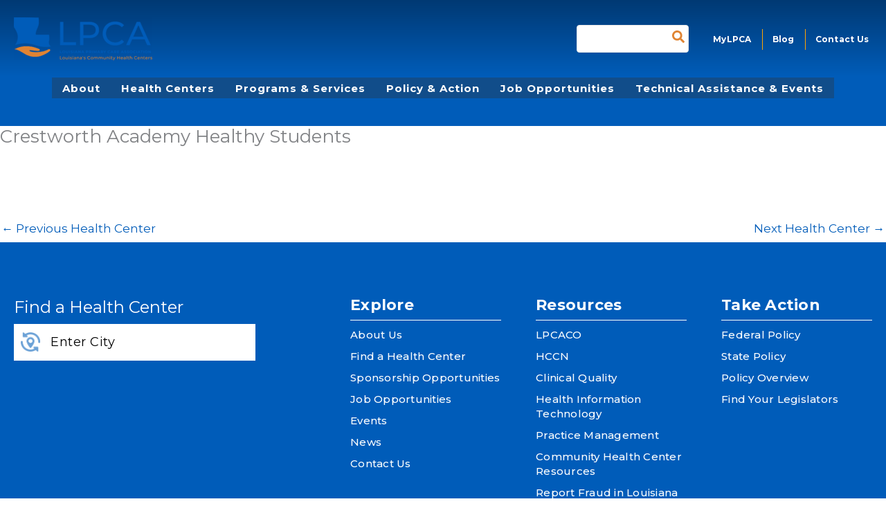

--- FILE ---
content_type: text/css
request_url: https://lpca.net/wp-content/cache/autoptimize/css/autoptimize_single_f203d4539497b00ee0bde850d0304cf5.css?ver=1.0.0
body_size: 3174
content:
a,a:link,a:hover,a.fl-button,button{outline:none !important;cursor:pointer !important}#primary{margin:0 !important;padding:0 !important}.site-content .ast-container{max-width:none;padding-left:0;padding-right:0}.page .entry-header{display:none}.owl-stage{margin:auto}.mec-event-grid-clean .row{justify-content:center;display:flex;margin:auto}.ast-below-header-bar.ast-below-header{padding-left:0 !important;padding-right:0 !important}.menu-link{letter-spacing:.25px}.site-branding{padding:25px 20px}.site-header .ast-container{padding:0 !important}.site-header-section{align-items:flex-start}.ast-builder-menu-1{background:rgba(51,51,51,.35);height:30px}.ast-desktop .ast-below-header-bar .main-header-menu>.menu-item{line-height:60px}.ast-desktop .ast-primary-header-bar .main-header-menu>.menu-item{line-height:30px}.ast-desktop .ast-primary-header-bar .main-header-menu>.menu-item:after{content:"";position:absolute;height:100%;width:1px;background:orange;display:block}.ast-desktop .ast-primary-header-bar .main-header-menu>.menu-item:first-child:after{display:none}.ast-header-search .ast-search-menu-icon form.search-form .search-field{height:30px;max-width:150px}.search-field{outline:0 !important}.site-header-primary-section-right{align-items:center}.ast-desktop .ast-below-header-bar .main-header-menu>.menu-item ul.sub-menu{padding:10px;width:220px}.sub-menu:after{position:absolute;left:5%;margin-left:-10px;top:-14px;width:0;height:0;content:'';border-left:20px solid transparent;border-right:20px solid transparent;border-bottom:20px solid #fff}.sub-menu .menu-link{font-weight:500 !important;line-height:1.25 !important;padding:8px 10px !important}h2.widget-title{font-size:22px;font-weight:700;letter-spacing:.25px;margin-bottom:10px;color:#fff;line-height:1}.widget nav{position:relative}footer .menu:before{content:"";position:relative;width:100%;height:1px;background:#fff;display:block;margin-bottom:10px}.widget nav li{line-height:1.25 !important;margin-bottom:10px}.widget nav a{color:#fff;font-size:15px;letter-spacing:.25px;font-weight:500}.widget nav a:hover{color:#e08433}.entry-content h1,.entry-content h2,.entry-content h3,.entry-content h4,.entry-content h5,.entry-content h6,.entry-content p{letter-spacing:.25px !important}.home .pp-infobox .pp-infobox-description{position:relative;padding-bottom:20px}.home .pp-infobox .pp-infobox-description:after{content:"\f344";font-size:24px;font-family:"dashicons";margin-top:10px;display:block;left:0;position:absolute;text-align:right;right:100%;-webkit-transition-property:all;-webkit-transition-duration:1s}.blue .pp-infobox .pp-infobox-description:after,.blue .pp-infobox:hover h4{color:#005cb9}.orange .pp-infobox .pp-infobox-description:after,.orange .pp-infobox:hover h4{color:#e08433}.home .pp-infobox:hover .pp-infobox-description:after{position:absolute;right:75%;left:0}.bx-wrapper .bx-pager.bx-default-pager a{width:13px;height:13px;border-radius:100%;background:0 0;border:2px solid #b3b3b3}.bx-wrapper .bx-pager.bx-default-pager a.active,.bx-wrapper .bx-pager.bx-default-pager a:focus,.bx-wrapper .bx-pager.bx-default-pager a:hover{background:0 0;border:2px solid #e08433}.bx-wrapper .bx-pager{bottom:-55px !important;z-index:999}.fl-content-slider{padding-bottom:35px}#slider_192 .owl-item{text-align:center}#slider_192 .sa_hover_container{min-height:200px !important;background-position:top center !important;background-size:125px !important}#slider_192 h4{padding-top:125px !important;color:#e08433 !important;letter-spacing:.5px !important;margin-bottom:5px !important}#slider_192 p{color:#fff;font-size:32px;max-width:280px;margin:0 auto;line-height:1.15}#slider_192 .owl-nav .owl-prev{background:rgba(0,0,0,1) url('/../wp-content/uploads/nav-left.png') no-repeat center center !important;background-size:contain !important;width:55px !important;height:55px !important}#slider_192 .owl-nav .owl-next{background:rgba(0,0,0,1) url('/../wp-content/uploads/nav-right.png') no-repeat center center !important;background-size:contain !important;width:55px !important;height:55px !important}#slider_192 .owl-nav .owl-prev,#slider_192 .owl-nav .owl-next,#slider_192 .owl-nav .owl-prev:hover,#slider_192 .owl-nav .owl-next:hover{background-color:transparent !important}#slider_192 .owl-nav .owl-prev{left:-30px !important}#slider_192 .owl-nav .owl-next{right:-30px !important}.owl-carousel{max-width:90% !important;margin:0 auto}.mec-event-grid-clean .mec-event-content p,.mec-event-grid-clean .mec-event-loc-place,.mec-event-carousel-type3 .mec-carousel-event-location,.mec-event-carousel-type3 .mec-event-sharing-wrap,.event-carousel-type3-head .mec-event-footer-carousel-type3 .mec-booking-button{display:none}.mec-event-grid-clean .mec-event-footer{border-top:0;padding:0 !important;min-height:20px;margin:auto}.mec-event-grid-clean .mec-event-content{padding:10px 0 0}.event-grid-t2-head.mec-bg-color{width:fit-content;border-radius:0 6px 6px 0;left:-20px;position:relative;margin-top:20px;font-weight:700 !important;font-family:'Montserrat',sans-serif !important;background:#005cb9 !important;padding:12px 20px;color:#fff !important;font-size:20px !important;text-transform:uppercase}.mec-event-grid-clean .event-grid-t2-head .mec-event-month{font-size:20px !important}.mec-event-date-info{width:fit-content;border-radius:0 6px 6px 0;left:-20px;position:relative;margin-top:20px;background:#005cb9 !important;padding:12px 20px}.event-carousel-type3-head .mec-start-date-label,.event-carousel-type3-head .mec-end-date-label{font-weight:700 !important;font-family:'Montserrat',sans-serif !important;color:#fff !important;text-transform:uppercase;font-size:18px !important;display:inline-block;margin-top:0}.mec-event-grid-clean .mec-event-article{border:0;box-shadow:0 0 12px 3px rgb(0 0 0/10%);border-radius:6px;padding:20px 20px 0}.event-carousel-type3-head{border:0;border-radius:6px;padding:30px 20px 10px;box-shadow:0 0 10px 2px rgb(0 0 0/8%)}.mec-event-grid-clean .event-grid-t2-head .mec-event-month{padding-top:6px;padding-bottom:4px}h4.mec-event-title a,.mec-event-footer-carousel-type3 .mec-event-carousel-title a{color:#005cb9 !important;font-weight:800;font-family:'Montserrat',sans-serif !important;font-size:25px}.mec-event-grid-clean .mec-event-footer .mec-booking-button{position:relative;display:block;right:0;left:0;width:100% !important;margin:0;border:0 !important;padding:0 0 30px;top:0 !important;background:#fff !important;color:#000;height:auto !important;line-height:18px;font-size:16px;font-family:'Montserrat',sans-serif !important;text-transform:none !important;letter-spacing:.5px !important;font-weight:600}.mec-event-grid-clean .mec-event-footer .mec-booking-button:after,.event-carousel-type3-head .mec-event-footer-carousel-type3 .mec-booking-button:after{content:"\f344";font-size:17px;font-family:"dashicons";position:relative;top:3px;margin-left:7px;font-weight:400}.mec-event-grid-clean .mec-event-footer .mec-booking-button:hover,.event-carousel-type3-head .mec-event-footer-carousel-type3 .mec-booking-button:hover{color:#e08433}.mec-event-grid-clean .mec-event-footer .mec-booking-button:hover:after{margin-left:12px}.mec-event-description p{line-height:1.5 !important;display:block !important;margin-bottom:15px !important;color:#000 !important}.event-carousel-type3-head .mec-event-footer-carousel-type3{background:#fff;width:100% !important;margin:0 auto !important;padding:0 !important;box-shadow:none !important}.mec-event-carousel-type3 .mec-event-article{margin:10px}.mec-event-carousel-type3 .owl-nav [class*=owl-]{position:relative !important;padding:0 !important;margin:0 !important}.mec-event-carousel-type3 .owl-nav{max-width:50%;margin:40px auto 0 !important}.mec-event-carousel-type3 .owl-nav:after{content:"";width:80%;height:3px;background:#005cb9;position:relative;display:block;top:22px;left:0;right:0;margin:auto}.mec-event-carousel-type3 .owl-prev{left:0;float:left}.mec-event-carousel-type3 .owl-next{right:0;float:right}.mec-event-carousel-type3 .owl-next i:before{content:"\f344";font-size:30px;font-family:"dashicons";color:#e08433}.mec-event-carousel-type3 .owl-prev i:before{content:"\f340";font-size:30px;font-family:"dashicons";color:#e08433}.bulletList .pp-list-item-icon{padding:12px 6px !important}.heroText .fl-col-content{background-color:rgba(255,255,255,.88) !important}.fl-post-feed-post{margin-bottom:50px;padding-bottom:50px}.fl-post-grid-empty{text-align:center}.fl-post-grid-empty input.search-submit{display:none}.fl-post-grid-empty input.search-field{border:1px solid #a9a9a9 !important;min-width:300px !important}.fl-post-grid-empty button.search-submit.ast-search-submit{height:49px;top:4px;position:relative}#blog .pp-content-grid-inner{display:flex}#blog .pp-content-post-data{justify-content:center;display:flex;flex-direction:column}label.dropdown-label{font-weight:600;text-transform:uppercase;letter-spacing:.5px;font-size:14px}.form-control{border:1px solid #000;color:#000}@media screen and (max-width:1245px) and (min-width:1046px){.widget nav a{font-size:1.08vw}h2.widget-title{font-size:1.6vw}}@media screen and (min-width:1201px){#slider_192 .owl-item:not(.active)+.owl-item.active+.owl-item.active{border-right:2px solid #fff;border-left:2px solid #fff}}@media screen and (max-width:1200px) and (min-width:769px){#slider_192 .owl-item:not(.active)+.owl-item.active{border-right:2px solid #fff}}@media screen and (max-width:1250px) and (min-width:831px){.ast-builder-grid-row-container.ast-builder-grid-row-tablet-2-equal .ast-builder-grid-row{grid-template-columns:250px auto}}@media screen and (max-width:1045px){.widget nav a{font-size:14px}h2.widget-title{font-size:18px}footer .ast-builder-grid-row-4-lheavy .ast-builder-grid-row{grid-template-columns:repeat(3,1fr) !important}.site-footer-primary-section-1{grid-column:1/-1;margin-bottom:40px !important}}@media screen and (max-width:992px){.fl-col-group.fl-col-group-responsive-reversed{display:-webkit-box;display:-moz-box;display:-ms-flexbox;display:-moz-flex;display:-webkit-flex;display:flex;flex-wrap:wrap-reverse;-webkit-flex-wrap:wrap-reverse;-ms-box-orient:horizontal}.home .pp-infobox-wrap .layout-3-wrapper{flex-direction:column !important}.heroText .fl-col-content{margin-top:182px !important}}@media screen and (min-width:831px){#js-wpv-addon-maps-render-map-1{height:100% !important}}@media screen and (min-width:831px){.ast-icon.icon-arrow svg{display:none}}@media screen and (max-width:830px){.heroText .fl-col-content{margin-top:-1px !important}#menu-secondary-nav{display:inline-flex;text-align:center;width:100%;justify-content:center;column-gap:15px;max-width:400px;margin:auto;left:0;right:0;position:absolute;margin-top:20px;border-top:2px solid orange}#menu-secondary-nav li{border-right:2px solid #e08433;padding:15px 15px 15px 0;width:100%}#menu-secondary-nav li:last-child{border-right:0}.widget nav a{font-size:14px !important}.ast-mobile-popup-content{padding-top:20px !important}.ahfb-svg-iconset svg{width:30px;height:30px}#menu-toggle-close{z-index:99;top:10px;position:relative}#ast-hf-mobile-menu .sub-menu:after{display:none}#ast-hf-mobile-menu .sub-menu .menu-link{line-height:1.35 !important;padding-left:20px !important}#ast-hf-mobile-menu .sub-menu li:last-child .menu-link{padding-bottom:20px !important}.ast-mobile-popup-drawer .ast-mobile-popup-header{height:85px;background:#fff;background-image:url(/../wp-content/uploads/LPCA-Logo.png);background-repeat:no-repeat;background-size:150px;background-position:20px center}.ast-header-break-point .main-navigation ul .sub-menu .menu-item:not(.menu-item-has-children) .menu-link .icon-arrow:first-of-type{display:none}.ast-button-wrap .menu-toggle.main-header-menu-toggle{padding:20px 0}.ast-theme-transparent-header .site-content{margin-top:85px}.ast-theme-transparent-header .main-header-bar,.ast-theme-transparent-header.ast-header-break-point .main-header-bar{background:#fff}.ast-builder-grid-row-container.ast-builder-grid-row-tablet-2-equal .ast-builder-grid-row{grid-template-columns:200px auto}.site-branding{padding:20px 0 0}[data-section=section-header-mobile-trigger] .ast-button-wrap .mobile-menu-toggle-icon .ast-mobile-svg{width:30px;height:30px}}@media only screen and (min-width:769px){.split ul.pp-icon-list-items{-moz-column-count:2;-moz-column-gap:8%;-webkit-column-count:2;-webkit-column-gap:8%;column-count:2;column-gap:8%;display:inline-block}.split ul.pp-icon-list-items li{break-inside:avoid}}@media screen and (max-width:768px){.wp-block-toolset-views-view-editor{max-height:none}.pp-infobox-wrap .layout-1 .pp-heading-wrapper{flex-direction:column;align-items:flex-start}.pp-infobox-wrap .layout-1 .pp-description-wrap{text-align:center !important}.mec-event-carousel-type3 .owl-nav:after{width:50% !important}.mec-event-carousel-type3 .owl-nav{margin:20px auto 0 !important}.fl-content-slider-navigation{display:none !important}.home .pp-infobox .pp-infobox-description:after{right:48%}.home .pp-infobox:hover .pp-infobox-description:after{right:45%}}@media screen and (max-width:675px){.widget nav a{font-size:11px}h2.widget-title{font-size:14px}.widget nav li{line-height:1 !important;margin-bottom:7px}.site-footer-below-section-1{display:none !important}.ast-builder-grid-row-container.ast-builder-grid-row-tablet-2-equal .ast-builder-grid-row{grid-template-columns:1fr}[data-section=section-fb-social-icons-1] .footer-social-inner-wrap,.ast-footer-copyright{text-align:center}}@media screen and (max-width:575px){footer input[type=text]{padding-left:52px !important}.form-inline .form-group{display:-ms-flexbox;display:flex;-ms-flex:0 0 auto;flex:0 0 auto;-ms-flex-flow:row wrap;flex-flow:row wrap;-ms-flex-align:center;align-items:center;margin-bottom:0}.form-inline label{display:-ms-flexbox;display:flex;-ms-flex-align:center;align-items:center;-ms-flex-pack:center;justify-content:center;margin-bottom:0}.form-control{padding:0 10px !important;height:35px;display:inline-block;float:left}.form-inline .form-control{display:inline-block;width:auto;vertical-align:middle}}@media screen and (max-width:544px){.site-branding{padding:15px 0 0}.ast-mobile-popup-drawer .ast-mobile-popup-header{background-size:135px}.ast-mobile-popup-drawer .ast-mobile-popup-header{height:75px}.ast-theme-transparent-header .site-content{margin-top:75px}.site-primary-footer-wrap .site-footer-section{margin-bottom:30px !important}.site-primary-footer-wrap .site-footer-section:last-child{margin-bottom:10px !important}footer .menu:before{width:100px;margin:0 auto 10px}footer .ast-builder-grid-row-4-lheavy .ast-builder-grid-row{grid-template-columns:1fr !important;max-width:275px !important;margin:0 auto}}

--- FILE ---
content_type: application/javascript
request_url: https://lpca.net/wp-content/cache/autoptimize/js/autoptimize_single_574271207c094fad01dfac2d83bc1a3f.js?ver=250701-161525
body_size: 41
content:
(function(){var desktop_placeholder="Enter City";var mobile_placeholder="Enter City";var mobile_theshold=768;function get_home_banner_search_input(){var nodes_returned=jQuery("footer").find(".js-wpv-filter-trigger-delayed");if(nodes_returned.length<1){return null;}
return nodes_returned[0];}
function is_mobile_dimensions(){if(jQuery(window).width()>mobile_theshold){return false;}
return true;}
function update_footer_search_placeholder(){var home_banner_search_input=get_home_banner_search_input();if(home_banner_search_input==null){return;}
if(is_mobile_dimensions()){jQuery(home_banner_search_input).attr("placeholder",mobile_placeholder);}
else{jQuery(home_banner_search_input).attr("placeholder",desktop_placeholder);}}
function brute_force_iteration(){update_footer_search_placeholder();}
function brute_force_init(){for(var i=0;i<10;i++){setTimeout(function(){brute_force_iteration();},i*10);}
for(var i=0;i<10;i++){setTimeout(function(){brute_force_iteration();},i*10+100);}
setTimeout(function(){brute_force_iteration();},300);setTimeout(function(){brute_force_iteration();},500);setTimeout(function(){brute_force_iteration();},1000);setTimeout(function(){brute_force_iteration();},2000);setTimeout(function(){brute_force_iteration();},3000);setTimeout(function(){brute_force_iteration();},4000);setTimeout(function(){brute_force_iteration();},5000);setTimeout(function(){brute_force_iteration();},6000);}
jQuery(document).ready(function(){update_footer_search_placeholder();});brute_force_init();})();

--- FILE ---
content_type: application/javascript
request_url: https://lpca.net/wp-content/cache/autoptimize/js/autoptimize_single_52490f7084ce54df70f09efab7b45e6f.js?ver=2.2.1
body_size: 1175
content:
var WPViews=WPViews||{};WPViews.DistanceFilterFrontend=function($){var self=this;const API_GOOGLE='google';const API_AZURE='azure';self.distanceValueSelector=".js-toolset-maps-distance-value";self.distanceUnitSelector=".js-toolset-maps-distance-unit";self.distanceCenterSelector=".js-toolset-maps-distance-center";self.userLocationSelector=".js-toolset-maps-distance-current-location";self.distanceCenterLatSelector='.js-toolset-maps-distance-center-lat';self.distanceCenterLngSelector='.js-toolset-maps-distance-center-lng';self.hiddenCoordsFormSelector='#js-toolset-maps-coords-form';self.current_lat=null;self.current_long=null;self.is_using_current_location=false;self.view_id=$('div.js-wpv-view-layout').first().data('viewnumber');self.hiddenCoordsForm='<form id="js-toolset-maps-coords-form" class="js-wpv-ajax-results-enabled"></form>';self.eventsOn=function(){$(document).on('geocode:result',self.distanceCenterSelector,function(evt,data){var addressLat=data.geometry.location.lat();var addressLng=data.geometry.location.lng();self.is_using_current_location=false;self.updateFilterCenter({location:{latitude:addressLat,longitude:addressLng},address_update:true});$(self.userLocationSelector).prop('disabled',false);});$(document).on('toolset_maps_views_distance_filter_center_updated',function(){$(self.distanceCenterLatSelector).val(self.current_lat);$(self.distanceCenterLngSelector).val(self.current_long);if(self.is_using_current_location){$(self.distanceCenterSelector).val(self.getCurrentLatLng());}
if($(self.distanceCenterSelector).parents('form').hasClass('js-wpv-ajax-results-enabled')){$(self.distanceValueSelector).change();}});$(document).on('click','.js-wpv-reset-trigger',function(){self.is_using_current_location=false;});};self.init=function(){self.initFormFunctionality();self.eventsOn();self.updateQueryFilterWithUserLocation();if(navigator.geolocation&&self.isSecurePage()){$(document).on('click',self.userLocationSelector,function(event){event.preventDefault();self.acquireCurrentLocation(self.updateFilterCenter);});$(document).on('toolset_maps_views_distance_filter_user_location_acquired',function(){$(self.userLocationSelector).prop('disabled',true);});if(!self.areDistanceCenterFormElementsPresentOnPage()){$('.js-wpv-view-layout-'+self.view_id).append(self.hiddenCoordsForm);}}
$(document).on('js_event_wpv_pagination_completed',function(){self.initFormFunctionality();});$(document).on('js_event_wpv_parametric_search_form_updated',function(event,data){if(self.is_using_current_location){$(self.distanceCenterSelector).val(self.getCurrentLatLng());$(self.userLocationSelector).prop('disabled',true);}
self.initFormFunctionality();});};self.initFormFunctionality=function(){if($.fn.geocomplete){if(typeof google==='undefined'){_.delay(self.initFormFunctionality,200);return;}
$(self.distanceCenterSelector).geocomplete({types:[]});}else{WPViews.mapsAddressAutocomplete.initField($(self.distanceCenterSelector));}};self.areDistanceCenterFormElementsPresentOnPage=function(){return(Boolean($(self.distanceCenterLatSelector).length)&&Boolean($(self.distanceCenterLngSelector).length));};self.isSecurePage=function(){return(location.protocol==='https:');}
self.acquireCurrentLocation=function(success,error){navigator.geolocation.getCurrentPosition(success,error);};self.updateFilterCenter=function(position){if(position.coords){self.is_using_current_location=true;self.current_lat=position.coords.latitude;self.current_long=position.coords.longitude;$(document).trigger('toolset_maps_views_distance_filter_user_location_acquired');}else if(position.address_update){self.current_lat=position.location.latitude;self.current_long=position.location.longitude;}
$(document).trigger('toolset_maps_views_distance_filter_center_updated',{position:position});};self.getCurrentLatLng=function(){var current_latlng="";if(self.current_lat!=null&&self.current_long!=null){current_latlng=self.current_lat+', '+self.current_long;}
return current_latlng;}
self.updateQueryFilterWithUserLocation=function(){if(window.hasOwnProperty('toolset_maps_distance_filter_settings')&&toolset_maps_distance_filter_settings.use_user_location){self.acquireCurrentLocation(function(data){var url=WPViews.view_frontend_utils.updateUrlQuery('toolset_maps_visitor_coords',data.coords.latitude+','+data.coords.longitude,window.location.href);window.history.pushState(null,'',url);$(self.hiddenCoordsFormSelector).data('parametric',{id:self.view_id,widget_id:self.view_id,sort:{},environment:{}});var queryResultsPromise=WPViews.view_frontend_utils.get_updated_query_results(self.view_id,0,$(self.hiddenCoordsFormSelector),'full');queryResultsPromise.done(function(data,textStatus,jqXHR){$('form[name^="wpv-filter-'+data.data.id+'"').replaceWith(data.data.full);$('div[id^=wpv-view-layout-'+data.data.id+']').remove();if(WPViews.view_addon_maps){WPViews.view_addon_maps.init();WPViews.view_addon_maps.init_maps();}});},function(error){window.alert(toolset_maps_distance_filter_settings.geolocation_error+error.message);});}};self.init();};jQuery(function($){WPViews.distance_filter_frontend=new WPViews.DistanceFilterFrontend($);});